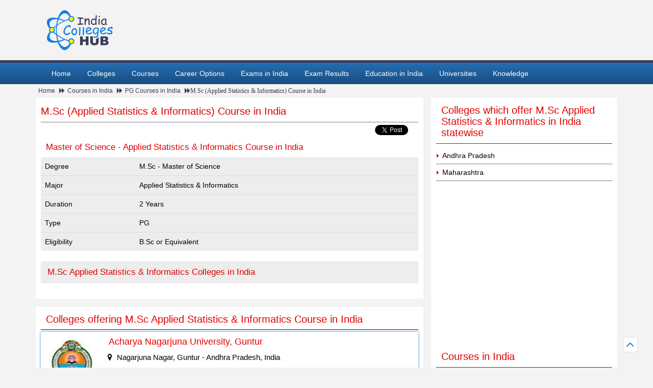

--- FILE ---
content_type: text/html; charset=utf-8
request_url: https://www.indiacollegeshub.com/courses/msc-applied-statistics-informatics-course.aspx
body_size: 14298
content:

<!DOCTYPE html PUBLIC "-//W3C//DTD XHTML 1.0 Transitional//EN" "http://www.w3.org/TR/xhtml1/DTD/xhtml1-transitional.dtd">
<html xmlns="http://www.w3.org/1999/xhtml"  xmlns:og="http://opengraphprotocol.org/schema/" xmlns:fb="http://ogp.me/ns/fb#">
<head><link rel="shortcut icon" href="https://www.indiacollegeshub.com/images/favicon.ico" /><meta name="viewport" content="width=device-width, initial-scale=1" /><link href="https://www.indiacollegeshub.com/css/bootstrap-3.1.1.min.css" rel="stylesheet" type="text/css" /><link href="https://www.indiacollegeshub.com/css/jquery.countdown.css" rel="stylesheet" type="text/css" /><link href="https://www.indiacollegeshub.com/css/style.css" rel="stylesheet" type="text/css" /><link href="https://www.indiacollegeshub.com/css/font-awesome.css" rel="stylesheet" /><link href="https://www.indiacollegeshub.com/css/responce.css" rel="stylesheet" type="text/css" />
    <script async type="text/javascript" src="https://www.indiacollegeshub.com/js/jquery.min.js"></script>
    <script async type="text/javascript" src="https://www.indiacollegeshub.com/js/bootstrap.min.js"></script>

    
    <title>
        M.Sc (Applied Statistics & Informatics) Courses, Master of Science in Applied Statistics & Informatics, Eligibility, Syllabus, Duration, Fees.</title>
    <meta name='keywords' content='M.Sc (Applied Statistics & Informatics), Master of Science in Applied Statistics & Informatics, M.Sc (Applied Statistics & Informatics) Syllabus, Eligibility, Duration,M.Sc (Applied Statistics & Informatics) Degree Course.'/><meta name='description' content='Get details of M.Sc (Applied Statistics & Informatics) Courses. Master of Science in Applied Statistics & Informatics Syllabus, eligibility, duration, institutes, colleges offered and contact details'/><meta property='og:title' content='M.Sc (Applied Statistics & Informatics) Courses, Master of Science in Applied Statistics & Informatics, Eligibility, Syllabus, Duration, Fees.'/><meta property='og:description' content='Get details of M.Sc (Applied Statistics & Informatics) Courses. Master of Science in Applied Statistics & Informatics Syllabus, eligibility, duration, institutes, colleges offered and contact details'/>
    

        <!--og Tag Common-->
        <link rel="image_src" href="https://www.indiacollegeshub.com/images/logo.png">
        <link rel="canonical" href="https://www.indiacollegeshub.com/courses/msc-applied-statistics-informatics-course.aspx" />
        <meta property="og:site_name" content="India Colleges Hub" />
        <meta property="og:type" content="website" />
        <meta property="og:url" content="https://www.indiacollegeshub.com/courses/msc-applied-statistics-informatics-course.aspx" />
        <meta property="og:locale" content="en_us" />
        <meta property="og:image" content="https://www.indiacollegeshub.com/images/logo.png" />
        <!--og Tag Common End-->
    
    <!--Mobile Add-->
    
    <!--Mobile Start-->
</head>
<body>
    <form method="post" action="/courses/msc-applied-statistics-informatics-course.aspx" onsubmit="javascript:return WebForm_OnSubmit();" id="form1">
<div class="aspNetHidden">
<input type="hidden" name="__EVENTTARGET" id="__EVENTTARGET" value="" />
<input type="hidden" name="__EVENTARGUMENT" id="__EVENTARGUMENT" value="" />
<input type="hidden" name="__VIEWSTATE" id="__VIEWSTATE" value="/[base64]" />
</div>

<script type="text/javascript">
//<![CDATA[
var theForm = document.forms['form1'];
if (!theForm) {
    theForm = document.form1;
}
function __doPostBack(eventTarget, eventArgument) {
    if (!theForm.onsubmit || (theForm.onsubmit() != false)) {
        theForm.__EVENTTARGET.value = eventTarget;
        theForm.__EVENTARGUMENT.value = eventArgument;
        theForm.submit();
    }
}
//]]>
</script>


<script src="js.axd?path=%2fWebResource.axd%3fd%3dhaaV12LFtoh1CHWAr6XfKheBKAsRmvR2USFEpyTFG8yAxpidEsBakEiduibP1tEIq5u05TPNNWtZeO-0RvatacsmSDZc6yCUK368Hy_yn1c1%26amp%3bt%3d638901289900000000" type="text/javascript"></script>


<script src="/ScriptResource.axd?d=ElHH4HbHETyEd1LAJepSSfd7AKfj4F5WJT25P-sO_RkV0IeYfvbEDVC___ViFLwaJNJlG4cNQmx9cPXymhjCgxnXuqUSfH71CQIo7mNNId_IP9GEQAu6iX7F3dweq3isLzkfViwmIOxI5OWJXRi-qAoQv11g_NUwRsaFyjHKhus1&amp;t=7f7f23e2" type="text/javascript"></script>
<script src="/ScriptResource.axd?d=PmY8nvLdwzQMQP5Xh50pa81Jfit0oKqWOkjEU3f2xzXvkLnH9-2sKXEOYovKNkN5_09gC2N--Lxgt5HDlnuvL-f32bWkDLWvhKX8O_s4kxB5YNAia1q1AURMd-X4enrOyaYCq3s7Yvad5UHFMyr21KXIvIGAIDHUhGDVPEKtIrY1&amp;t=5c0e0825" type="text/javascript"></script>
<script src="/ScriptResource.axd?d=d-8fzziatdbxXqRNWRAjnD2zMfpKeBkjZOdfqMOV6o6ROmtJ31EScslK-5BbxFPISDrSf2fI6xhJyXhcCrRDqXgXAeJ_ZA2wY_OC5j8qYEplCmLh7Oh5YATrFvhs1frov7ud6jrgl2gjQdTcejHLo8--_y9G9ah797YozjL-kD5s2piMcERUGiehO1f6iE020&amp;t=5c0e0825" type="text/javascript"></script>
<script type="text/javascript">
//<![CDATA[
function WebForm_OnSubmit() {
if (typeof(ValidatorOnSubmit) == "function" && ValidatorOnSubmit() == false) return false;
return true;
}
//]]>
</script>

<div class="aspNetHidden">

	<input type="hidden" name="__VIEWSTATEGENERATOR" id="__VIEWSTATEGENERATOR" value="D1D0C31A" />
	<input type="hidden" name="__EVENTVALIDATION" id="__EVENTVALIDATION" value="/wEdAAOypUiCRl9ALv/o3L3r5y/G0Le8Pk8Lsqgkwtlk01Eczhu5APXgrc5ySOAUmhT8oUotVb8rf9uRhruhTwZtaSxxOICIHRc+LD6fMA9GYgvAUA==" />
</div>
        <script type="text/javascript">
//<![CDATA[
Sys.WebForms.PageRequestManager._initialize('ctl00$sm', 'form1', [], [], [], 90, 'ctl00');
//]]>
</script>

        <div id="header">
            <div class="container">
                <div class="row">
                    <div class="col-xs-12 col-sm-2 col-md-2 col-lg-4">
                        <div class="log">
                            <a href='https://www.indiacollegeshub.com'>
                                <img src="https://www.indiacollegeshub.com/images/logo.png" alt="www.indiacollegeshub.com" />
                            </a>
                        </div>
                    </div>
                </div>
            </div>
        </div>
        <div id="header-bottem">
            <nav class="navbar nav_bottom" role="navigation">
                <div class="container">
                    <!-- Brand and toggle get grouped for better mobile display -->
                    <div class="navbar-header nav_2">
                        <button type="button" class="navbar-toggle collapsed navbar-toggle" data-toggle="collapse" data-target="#bs-megadropdown-tabs"><span class="sr-only">Toggle navigation</span> <span class="icon-bar"></span><span class="icon-bar"></span><span class="icon-bar"></span></button>
                        <a class="navbar-brand" href="#"></a>
                    </div>
                    <!-- Collect the nav links, forms, and other content for toggling -->
                    <div class="collapse navbar-collapse" id="bs-megadropdown-tabs">
                        <ul class="nav navbar-nav nav_1">
                            <li><a href="https://www.indiacollegeshub.com/" title="Home">Home</a></li>
                            <li><a href="https://www.indiacollegeshub.com/colleges/" title="Colleges in India">Colleges</a></li>
                            <li><a href="https://www.indiacollegeshub.com/courses/" title="Courses in India">Courses</a></li>
                            <li><a href="https://www.indiacollegeshub.com/career-options/" title="Career Options in India">Career Options</a></li>
                            <li><a href="https://www.indiacollegeshub.com/exams-india/" title="Exams in India">Exams in India</a></li>
                            <li><a href="https://www.indiacollegeshub.com/exam-results/" title="Exam Results">Exam Results</a></li>
                            <li><a href="https://www.indiacollegeshub.com/education-india/" title="Education in India">Education in India</a></li>
                            <li><a href="https://www.indiacollegeshub.com/universities/" title="Universities in India">Universities</a></li>
                            <li><a href="https://www.indiacollegeshub.com/knowledge/religious-festivals.aspx" title="Knowledge">Knowledge</a></li>
                        </ul>
                    </div>
                    <!-- /.navbar-collapse -->
                </div>
            </nav>
        </div>
        <div id="main">
            <div class="container ">
                
    <div class="col-xs-12 col-sm-12 col-md-12 col-lg-12 mpsize">
        <div class="top-link">
            <ul>
                <li><a href='https://www.indiacollegeshub.com' title='Home'>Home</a></li>
                <li class="fa fa-forward"><a href='https://www.indiacollegeshub.com/courses/' title='Courses in India'>Courses in India</a></li>
                <li class="fa fa-forward"><a href='https://www.indiacollegeshub.com/courses/pg-courses-india.aspx' title='PG Courses in India'>PG Courses in India</a></li>
                <li class="fa fa-forward">M.Sc (Applied Statistics & Informatics) Course in India</li>
            </ul>
        </div>
    </div>

    <div class="col-xs-12 col-sm-6 col-md-8 col-lg-8 mpsize">
        <div class="cnt-area">
            <h1>M.Sc (Applied Statistics & Informatics) Course in India</h1>
            <div class="uvrcty-sct1">
                
<div class="fr mar5">

    <!--twitter Like Button-->
    <style>
        .twitter-share-button {
            width: 80px !important;
        }

        #___plusone_0 {
            width: 60px !important;
        }
    </style>
    <a href="https://twitter.com/share" class="twitter-share-button">Tweet</a>
    <script>!function (d, s, id) { var js, fjs = d.getElementsByTagName(s)[0], p = /^http:/.test(d.location) ? 'http' : 'https'; if (!d.getElementById(id)) { js = d.createElement(s); js.id = id; js.src = p + '://platform.twitter.com/widgets.js'; fjs.parentNode.insertBefore(js, fjs); } }(document, 'script', 'twitter-wjs');</script>
    <!--twitter Like Button-->
</div>
<!--Facebook Like Button-->
<div class="fr mar5">
    <div id="fb-root"></div>
    <script>(function (d, s, id) {
            var js, fjs = d.getElementsByTagName(s)[0];
            if (d.getElementById(id)) return;
            js = d.createElement(s); js.id = id;
            js.src = "//connect.facebook.net/en_US/sdk.js#xfbml=1&version=v2.5";
            fjs.parentNode.insertBefore(js, fjs);
        }(document, 'script', 'facebook-jssdk'));</script>
    <div class="fb-like" data-href="https://www.facebook.com/Indiacollegeshub?_rdr=p" data-layout="button_count" data-action="like" data-show-faces="true" data-share="false"></div>

    <!--Facebook Like Button-->
</div>

<br clear="all" />

                <h2 class="mar5">Master of Science - Applied Statistics & Informatics Course in India</h2>
                
                <div id="ContentPlaceHolder1_pnlDegreeDtl" class="col-xs-12 col-sm-12 col-md-12 col-lg-12 mpsize">
	
                    <table class="table table-deg-dtl">
                        <thead>
                        <tr>
                            <td>Degree</td>
                            <td>M.Sc - Master of Science</td>
                        </tr>
                        <tr>
                            <td>Major</td>
                            <td>Applied Statistics & Informatics</td>
                        </tr>
                        <tr>
                            <td>Duration</td>
                            <td>2 Years</td>
                        </tr>
                        <tr>
                            <td>Type</td>
                            <td>PG</td>
                        </tr>
                        <tr>
                            <td>Eligibility</td>
                            <td>B.Sc or Equivalent  </td>
                        </tr>
                            </thead>
                    </table>
                    <table class="table table-deg-dtl">
                        <thead>
                            <tr>
                                <td><h2><a href='https://www.indiacollegeshub.com/colleges/msc-applied-statistics-informatics-colleges-in-india.aspx' title='M.Sc Applied Statistics & Informatics Colleges in India'>M.Sc Applied Statistics & Informatics Colleges in India</a></h2></td>
                            </tr>
                        </thead>
                    </table>
                
</div>
                
            </div>
        </div>
        <div class="line"></div>
        <div id="ContentPlaceHolder1_pnl_collegelist" class="clg-lists">
	
            <!--Listing Start-->
            
                    <h2 id="colleges-list">Colleges offering M.Sc Applied Statistics & Informatics Course in India</h2>
                    <ul>
                
                    <li>
                        <a href='https://www.indiacollegeshub.com/universities/acharya-nagarjuna-university-guntur.aspx' title="Acharya Nagarjuna University, Guntur">
                            <div class="clg-details">
                                <div class="col-xs-12 col-sm-12 col-md-2 col-lg-2 mpsize">
                                    <img border="0" class="college_logo" alt="Acharya Nagarjuna University" src="https://www.indiacollegeshub.com/upload/college-logo/acharya-nagarjuna-university-guntur.jpg?h=100&w=100&scale=both&quality=75" />
                                </div>
                                <div class="col-xs-12 col-sm-12 col-md-10 col-lg-10 mpsize">
                                    <div class="clg-cntent">
                                        <h3>Acharya Nagarjuna University, Guntur</h3>
                                        <p><span class="fa fa-map-marker"></span>Nagarjuna Nagar, Guntur - Andhra Pradesh, India</p>
                                        <p><span class="fa fa-phone"></span>Phone : 9848285518, 9490820974, 9490820973, 0863-22346114</p>
                                    </div>
                                </div>
                            </div>
                        </a>
                    </li>
                
                    <li>
                        <a href='https://www.indiacollegeshub.com/colleges/indian-institute-of-technology-mumbai.aspx' title="Indian Institute Of Technology, Mumbai">
                            <div class="clg-details">
                                <div class="col-xs-12 col-sm-12 col-md-2 col-lg-2 mpsize">
                                    <img border="0" class="college_logo" alt="Indian Institute Of Technology" src="https://www.indiacollegeshub.com/upload/college-logo/indian-institute-of-technology-mumbai.jpg?h=100&w=100&scale=both&quality=75" />
                                </div>
                                <div class="col-xs-12 col-sm-12 col-md-10 col-lg-10 mpsize">
                                    <div class="clg-cntent">
                                        <h3>Indian Institute Of Technology, Mumbai</h3>
                                        <p><span class="fa fa-map-marker"></span>Powai, Mumbai - Maharashtra, India</p>
                                        <p><span class="fa fa-phone"></span>Phone : +91 (22) 2572 2545 </p>
                                    </div>
                                </div>
                            </div>
                        </a>
                    </li>
                
            <!--Listing Eend-->

            <!--Paging Start OnItemCommand="dlPager_ItemCommand"-->
            
            <!--Paging End-->
        
</div>
        









































<div id="ContentPlaceHolder1_google728x901_pnl_courses" class="img-100per">
	
    <script async src="//pagead2.googlesyndication.com/pagead/js/adsbygoogle.js"></script>
<!-- Courses- 728 -->
<ins class="adsbygoogle "
     style="display:block"
     data-ad-client="ca-pub-9417052471938959"
     data-ad-slot="4398682823" data-ad-format="auto"></ins>
<script>
    (adsbygoogle = window.adsbygoogle || []).push({});
</script>

</div>






        <div id="ContentPlaceHolder1_degreecourse1_pnl_degree">
	
    
            <div class="univerciti-states">
            <h2>Undergraduate (UG) Engineering Courses in India</h2>
            
                    <ul class="colge-names mpsize">
                
                    <li class="col-xs-12 col-sm-12 col-md-6 col-lg-6"><a href="https://www.indiacollegeshub.com/courses/ba-acharya-course.aspx" title="B.A - Acharya">B.A - Acharya</a></li>
                
                    <li class="col-xs-12 col-sm-12 col-md-6 col-lg-6"><a href="https://www.indiacollegeshub.com/courses/ba-applied-economics-course.aspx" title="B.A - Applied Economics">B.A - Applied Economics</a></li>
                
                    <li class="col-xs-12 col-sm-12 col-md-6 col-lg-6"><a href="https://www.indiacollegeshub.com/courses/ba-arts-humanities-course.aspx" title="B.A - Arts & Humanities">B.A - Arts & Humanities</a></li>
                
                    <li class="col-xs-12 col-sm-12 col-md-6 col-lg-6"><a href="https://www.indiacollegeshub.com/courses/ba-communication-course.aspx" title="B.A - Communication">B.A - Communication</a></li>
                
                    <li class="col-xs-12 col-sm-12 col-md-6 col-lg-6"><a href="https://www.indiacollegeshub.com/courses/ba-culinary-arts-course.aspx" title="B.A - Culinary Arts">B.A - Culinary Arts</a></li>
                
                    <li class="col-xs-12 col-sm-12 col-md-6 col-lg-6"><a href="https://www.indiacollegeshub.com/courses/ba-general-course.aspx" title="B.A - General">B.A - General</a></li>
                
                    <li class="col-xs-12 col-sm-12 col-md-6 col-lg-6"><a href="https://www.indiacollegeshub.com/courses/ba-performing-arts-course.aspx" title="B.A - Performing Arts">B.A - Performing Arts</a></li>
                
                    <li class="col-xs-12 col-sm-12 col-md-6 col-lg-6"><a href="https://www.indiacollegeshub.com/courses/babed-b-a-b-ed-course.aspx" title="B.A. B.Ed - B.A. B.Ed">B.A. B.Ed - B.A. B.Ed</a></li>
                
                    <li class="col-xs-12 col-sm-12 col-md-6 col-lg-6"><a href="https://www.indiacollegeshub.com/courses/be-applied-arts-course.aspx" title="B.E - Applied Arts">B.E - Applied Arts</a></li>
                
                    <li class="col-xs-12 col-sm-12 col-md-6 col-lg-6"><a href="https://www.indiacollegeshub.com/courses/bed-hearing-impaired-education-course.aspx" title="B.Ed - Hearing Impaired Education">B.Ed - Hearing Impaired Education</a></li>
                
                    <li class="col-xs-12 col-sm-12 col-md-6 col-lg-6"><a href="https://www.indiacollegeshub.com/courses/bed-men-studies-course.aspx" title="B.Ed - Men Studies">B.Ed - Men Studies</a></li>
                
                    <li class="col-xs-12 col-sm-12 col-md-6 col-lg-6"><a href="https://www.indiacollegeshub.com/courses/bfa-applied-arts-course.aspx" title="B.F.A - Applied Arts">B.F.A - Applied Arts</a></li>
                
                    <li class="col-xs-12 col-sm-12 col-md-6 col-lg-6"><a href="https://www.indiacollegeshub.com/courses/bpp-preparatory-programme-course.aspx" title="B.P.P - Preparatory Programme">B.P.P - Preparatory Programme</a></li>
                
                    </ul>
                
                </div>
        
            <div class="univerciti-states">
            <h2>Postgraduate (PG) Engineering Courses in India</h2>
            
                    <ul class="colge-names mpsize">
                
                    <li class="col-xs-12 col-sm-12 col-md-6 col-lg-6"><a href="https://www.indiacollegeshub.com/courses/ma-arts-aesthetics-course.aspx" title="M.A - Arts & Aesthetics">M.A - Arts & Aesthetics</a></li>
                
                    <li class="col-xs-12 col-sm-12 col-md-6 col-lg-6"><a href="https://www.indiacollegeshub.com/courses/ma-arts-humanities-course.aspx" title="M.A - Arts & Humanities">M.A - Arts & Humanities</a></li>
                
                    <li class="col-xs-12 col-sm-12 col-md-6 col-lg-6"><a href="https://www.indiacollegeshub.com/courses/ma-communication-course.aspx" title="M.A - Communication">M.A - Communication</a></li>
                
                    <li class="col-xs-12 col-sm-12 col-md-6 col-lg-6"><a href="https://www.indiacollegeshub.com/courses/ma-folk-arts-course.aspx" title="M.A - Folk Arts">M.A - Folk Arts</a></li>
                
                    <li class="col-xs-12 col-sm-12 col-md-6 col-lg-6"><a href="https://www.indiacollegeshub.com/courses/ma-national-security-studies-course.aspx" title="M.A - National Security Studies">M.A - National Security Studies</a></li>
                
                    <li class="col-xs-12 col-sm-12 col-md-6 col-lg-6"><a href="https://www.indiacollegeshub.com/courses/ma-performing-arts-course.aspx" title="M.A - Performing Arts">M.A - Performing Arts</a></li>
                
                    <li class="col-xs-12 col-sm-12 col-md-6 col-lg-6"><a href="https://www.indiacollegeshub.com/courses/ma-theatre-arts-course.aspx" title="M.A - Theatre Arts">M.A - Theatre Arts</a></li>
                
                    <li class="col-xs-12 col-sm-12 col-md-6 col-lg-6"><a href="https://www.indiacollegeshub.com/courses/ma-visual-arts-course.aspx" title="M.A - Visual Arts">M.A - Visual Arts</a></li>
                
                    <li class="col-xs-12 col-sm-12 col-md-6 col-lg-6"><a href="https://www.indiacollegeshub.com/courses/mfa-applied-arts-course.aspx" title="M.F.A - Applied Arts">M.F.A - Applied Arts</a></li>
                
                    <li class="col-xs-12 col-sm-12 col-md-6 col-lg-6"><a href="https://www.indiacollegeshub.com/courses/mfa-theater-arts-course.aspx" title="M.F.A - Theater Arts">M.F.A - Theater Arts</a></li>
                
                    <li class="col-xs-12 col-sm-12 col-md-6 col-lg-6"><a href="https://www.indiacollegeshub.com/courses/mpa-theatre-arts-course.aspx" title="M.P.A - Theatre Arts">M.P.A - Theatre Arts</a></li>
                
                    <li class="col-xs-12 col-sm-12 col-md-6 col-lg-6"><a href="https://www.indiacollegeshub.com/courses/mphil-folk-arts-course.aspx" title="M.Phil - Folk Arts">M.Phil - Folk Arts</a></li>
                
                    <li class="col-xs-12 col-sm-12 col-md-6 col-lg-6"><a href="https://www.indiacollegeshub.com/courses/mphil-theater-arts-course.aspx" title="M.Phil - Theater Arts">M.Phil - Theater Arts</a></li>
                
                    </ul>
                
                </div>
        
            <div class="univerciti-states">
            <h2>Certification Engineering Courses in India</h2>
            
                    <ul class="colge-names mpsize">
                
                    <li class="col-xs-12 col-sm-12 col-md-6 col-lg-6"><a href="https://www.indiacollegeshub.com/courses/advanceddiploma-culinary-arts-course.aspx" title="Advanced Diploma - Culinary Arts">Advanced Diploma - Culinary Arts</a></li>
                
                    <li class="col-xs-12 col-sm-12 col-md-6 col-lg-6"><a href="https://www.indiacollegeshub.com/courses/certification-indian-culture-and-arts-course.aspx" title="Certification - Indian Culture And Arts">Certification - Indian Culture And Arts</a></li>
                
                    </ul>
                
                </div>
        
            <div class="univerciti-states">
            <h2>Postgraduate (PG) Diploma Engineering Courses in India</h2>
            
                    <ul class="colge-names mpsize">
                
                    <li class="col-xs-12 col-sm-12 col-md-6 col-lg-6"><a href="https://www.indiacollegeshub.com/courses/pgdiploma-theater-arts-course.aspx" title="PG Diploma - Theater Arts">PG Diploma - Theater Arts</a></li>
                
                    </ul>
                
                </div>
        
            <div class="univerciti-states">
            <h2>Diploma Engineering Courses in India</h2>
            
                    <ul class="colge-names mpsize">
                
                    <li class="col-xs-12 col-sm-12 col-md-6 col-lg-6"><a href="https://www.indiacollegeshub.com/courses/diploma-applied-arts-course.aspx" title="Diploma - Applied Arts">Diploma - Applied Arts</a></li>
                
                    <li class="col-xs-12 col-sm-12 col-md-6 col-lg-6"><a href="https://www.indiacollegeshub.com/courses/diploma-dramatic-arts-course.aspx" title="Diploma - Dramatic Arts">Diploma - Dramatic Arts</a></li>
                
                    <li class="col-xs-12 col-sm-12 col-md-6 col-lg-6"><a href="https://www.indiacollegeshub.com/courses/diploma-media-art-d-m-art--course.aspx" title="Diploma - Media Art (D.M.Art.)">Diploma - Media Art (D.M.Art.)</a></li>
                
                    </ul>
                
                </div>
        
            <div class="univerciti-states">
            <h2>Doctorate Engineering Courses in India</h2>
            
                    <ul class="colge-names mpsize">
                
                    <li class="col-xs-12 col-sm-12 col-md-6 col-lg-6"><a href="https://www.indiacollegeshub.com/courses/phd-applied-arts-course.aspx" title="Ph.D - Applied Arts">Ph.D - Applied Arts</a></li>
                
                    <li class="col-xs-12 col-sm-12 col-md-6 col-lg-6"><a href="https://www.indiacollegeshub.com/courses/phd-arts-humanities-course.aspx" title="Ph.D - Arts & Humanities">Ph.D - Arts & Humanities</a></li>
                
                    <li class="col-xs-12 col-sm-12 col-md-6 col-lg-6"><a href="https://www.indiacollegeshub.com/courses/phd-mathematics-and-humanities-social-sciences-course.aspx" title="Ph.D - Mathematics and Humanities & Social Sciences">Ph.D - Mathematics and Humanities & Social Sciences</a></li>
                
                    <li class="col-xs-12 col-sm-12 col-md-6 col-lg-6"><a href="https://www.indiacollegeshub.com/courses/phd-performing-arts-course.aspx" title="Ph.D - Performing Arts">Ph.D - Performing Arts</a></li>
                
                    </ul>
                
                </div>
        

</div>



        
        <div class="univerciti-states">
            <h2 id="a_careeroption">Carrer Options in M.Sc Applied Statistics & Informatics</h2>
            <ul class="colge-names mpsize">
    
        <li class="col-xs-12 col-sm-12 col-md-6 col-lg-6"><a href='https://www.indiacollegeshub.com/career-options/banking-auditing.aspx' title='Career Option in Banking'>Career Option in Banking</a></li>
    
        <li class="col-xs-12 col-sm-12 col-md-6 col-lg-6"><a href='https://www.indiacollegeshub.com/career-options/chartered-accountancy.aspx' title='Career Option in Chartered Accountancy'>Career Option in Chartered Accountancy</a></li>
    
        <li class="col-xs-12 col-sm-12 col-md-6 col-lg-6"><a href='https://www.indiacollegeshub.com/career-options/institute-of-cost-works-accountants-of-india.aspx' title='Career Option in Institute of Cost works Accountants of India'>Career Option in Institute of Cost works Accountants of India</a></li>
    
        <li class="col-xs-12 col-sm-12 col-md-6 col-lg-6"><a href='https://www.indiacollegeshub.com/career-options/actuarial-science.aspx' title='Career Option in Actuarial Science'>Career Option in Actuarial Science</a></li>
    
        <li class="col-xs-12 col-sm-12 col-md-6 col-lg-6"><a href='https://www.indiacollegeshub.com/career-options/company-secretary.aspx' title='Career Option in Company Secretary'>Career Option in Company Secretary</a></li>
    
        <li class="col-xs-12 col-sm-12 col-md-6 col-lg-6"><a href='https://www.indiacollegeshub.com/career-options/securities-analysis.aspx' title='Career Option in Securities Analysis'>Career Option in Securities Analysis</a></li>
    
        <li class="col-xs-12 col-sm-12 col-md-6 col-lg-6"><a href='https://www.indiacollegeshub.com/career-options/statistician.aspx' title='Career Option in Statistician'>Career Option in Statistician</a></li>
    
        <li class="col-xs-12 col-sm-12 col-md-6 col-lg-6"><a href='https://www.indiacollegeshub.com/career-options/tax.aspx' title='Career Option in Tax'>Career Option in Tax</a></li>
    
        </ul>
        </div>
    


    


    </div>
    

    <!--Right Nav St-->
    <div class="col-xs-12 col-sm-6 col-md-4 col-lg-4 sm-mp rt-mp">
        <div id="ContentPlaceHolder1_pnl_bystate" class="rside_sectiion3">
	
            <h2><a href='https://www.indiacollegeshub.com/colleges/msc-applied-statistics-informatics-colleges-in-india.aspx' title='Colleges which offer M.Sc Applied Statistics & Informatics in India statewise'>Colleges which offer M.Sc Applied Statistics & Informatics in India statewise</a></h2>
            
                    <ul>
                
                    <li><a href="https://www.indiacollegeshub.com/colleges/msc-applied-statistics-informatics-colleges-in-andhra-pradesh.aspx" title="M.Sc Applied Statistics & Informatics Colleges in Andhra Pradesh">Andhra Pradesh</a></li>
                
                    <li><a href="https://www.indiacollegeshub.com/colleges/msc-applied-statistics-informatics-colleges-in-maharashtra.aspx" title="M.Sc Applied Statistics & Informatics Colleges in Maharashtra">Maharashtra</a></li>
                </ul>
        
</div>
        









































<div id="ContentPlaceHolder1_google300x250_pnl_courses" class="img-100per">
	
    <script async src="//pagead2.googlesyndication.com/pagead/js/adsbygoogle.js"></script>
    <!-- Courses - 300 -->
    <ins class="adsbygoogle adslot_3"
        style="display:block;"
        data-ad-client="ca-pub-9417052471938959"
        data-ad-slot="7352149226" data-ad-format="auto"></ins>
    <script>
        (adsbygoogle = window.adsbygoogle || []).push({});
    </script>

</div>


        
<div class="rside_sectiion3">
    <h2>Courses in India</h2>
    <ul>
        <li><a href="https://www.indiacollegeshub.com/courses/certification-courses-india.aspx" title="Certification Courses in India">Certification Courses in India</a></li>
        <li><a href="https://www.indiacollegeshub.com/courses/pg-diploma-courses-india.aspx" title="PG Diploma Courses in India">PG Diploma Courses in India</a></li>
        <li><a href="https://www.indiacollegeshub.com/courses/diploma-courses-india.aspx" title="Diploma Courses in India">Diploma Courses in India</a></li>
        <li><a href="https://www.indiacollegeshub.com/courses/doctorate-courses-india.aspx" title="Doctorate Courses in India">Doctorate Courses in India</a></li>
        <li><a href="https://www.indiacollegeshub.com/courses/pg-courses-india.aspx" title="PG Courses in India">PG Courses in India</a></li>
        <li><a href="https://www.indiacollegeshub.com/courses/ug-courses-india.aspx" title="UG Courses in India">UG Courses in India</a></li>
        <li><a href="https://www.indiacollegeshub.com/courses/arts-courses.aspx" title="Arts Courses">Arts
            Courses</a></li>
        <li><a href="https://www.indiacollegeshub.com/courses/aviation-courses.aspx" title="Aviation Courses">Aviation
            Courses</a></li>
        <li><a href="https://www.indiacollegeshub.com/courses/commerce-courses.aspx" title="Commerce Courses">Commerce
            Courses</a></li>
        <li><a href="https://www.indiacollegeshub.com/courses/computer-courses.aspx" title="Computer Courses">Computer
            Courses</a></li>
        <li><a href="https://www.indiacollegeshub.com/courses/clinical-research-courses.aspx" title="Clinical Research Courses">Clinical Research Courses</a></li>
        <li><a href="https://www.indiacollegeshub.com/courses/engineering-courses.aspx" title="Engineering Courses">Engineering
            Courses</a></li>
        <li><a href="https://www.indiacollegeshub.com/courses/fashion-design-courses.aspx" title="Fashion Design Courses">Fashion Design Courses</a></li>
        <li><a href="https://www.indiacollegeshub.com/courses/information-technology-courses.aspx" title="Information Technology Courses">Information Technology Courses</a></li>
        <li><a href="https://www.indiacollegeshub.com/courses/law-courses.aspx" title="Law Courses">Law Courses</a></li>
        <li><a href="https://www.indiacollegeshub.com/courses/management-courses.aspx" title="Management Course">Management
            Course</a></li>
        <li><a href="https://www.indiacollegeshub.com/courses/mass-communications-courses.aspx" title="Mass Communications Courses">Mass Communications Courses</a></li>
        <li><a href="https://www.indiacollegeshub.com/courses/medical-courses.aspx" title="Medical Courses">Medical Courses</a></li>
        <li><a href="https://www.indiacollegeshub.com/courses/radio-tv-film-production-courses.aspx" title="Radio, TV and Film Production Courses">Radio, TV and Film Production Courses</a></li>
        <li><a href="https://www.indiacollegeshub.com/courses/science-courses.aspx" title="Science Courses">Science Courses</a></li>
        <li><a href="https://www.indiacollegeshub.com/courses/professional-courses.aspx" title="Professional Courses">Professional
            Courses</a></li>
        <li><a href="https://www.indiacollegeshub.com/courses/yoga-naturopathy-courses.aspx" title="Yoga and Naturopathy Courses">Yoga and Naturopathy Courses</a></li>
    </ul>
</div>

        
<div class="rside_sectiion">
    <h2>Follow us on</h2>
    <div class="fb-icon ">
        <ul>
            <li><a href="http://facebook.com/Indiacollegeshub" title="Facebook follow Us" target="_blank" rel="nofollow">
                <img src="https://www.indiacollegeshub.com/images/fb.jpg" alt="Facebook follow Us" /></a></li>
            <li><a href="https://twitter.com/Indiacolleges14" title="Twitter follow Us" target="_blank" rel="nofollow">
                <img src="https://www.indiacollegeshub.com/images/tw.jpg" alt="Twitter follow Us" /></a></li>
            <li><a href="https://in.pinterest.com/Indiacolleges/" title="Pinterest follow Us" target="_blank" rel="nofollow">
                <img src="https://www.indiacollegeshub.com/images/pi.jpg" alt="Pinterest follow Us" /></a></li>
        </ul>
    </div>
</div>

<div class="rside_sectiion">
    <h2>Newsletter Subscription</h2>
    <div>
        <span id="ContentPlaceHolder1_follow1_lbl_msg" style="color:Green;"></span>
        <input name="ctl00$ContentPlaceHolder1$follow1$txt_newsletter" type="text" id="ContentPlaceHolder1_follow1_txt_newsletter" class="mail" placeholder="Enter Your Email" />
        <input type="submit" name="ctl00$ContentPlaceHolder1$follow1$btn_subscribe" value="Subscribe" onclick="javascript:WebForm_DoPostBackWithOptions(new WebForm_PostBackOptions(&quot;ctl00$ContentPlaceHolder1$follow1$btn_subscribe&quot;, &quot;&quot;, true, &quot;subscribe&quot;, &quot;&quot;, false, false))" id="ContentPlaceHolder1_follow1_btn_subscribe" class="sbmt" />
        <span id="ContentPlaceHolder1_follow1_rf_newsletter" style="color:Red;visibility:hidden;">Enter your e-mail ID</span>
        <span id="ContentPlaceHolder1_follow1_re_email" style="color:Red;visibility:hidden;">Enter valid Email</span><br />
    </div>
</div>
<div class="banner-rgt">
    <h2>Categories</h2>
    <p><a href="https://www.indiacollegeshub.com/colleges/" title="Colleges in India">Colleges in India</a></p>
    <p><a href="https://www.indiacollegeshub.com/universities/" title="Universities in India">Universities in India</a></p>
    <p><a href="https://www.indiacollegeshub.com/career-options/" title="Career Options">Career Options</a></p>
    <p><a href="https://www.indiacollegeshub.com/education-india/" title="Education in India">Education in India</a></p>
    <p><a href="https://www.indiacollegeshub.com/exams-india/" title="Exams in India">Exams in India</a></p>
    <p><a href="https://www.indiacollegeshub.com/knowledge/religious-festivals.aspx" title="Knowledge">Knowledge</a></p>
</div>
    </div>
    <!--Right Nav End-->

            </div>
        </div>
        <!-- fooder -->
        <div id="fooder">
            <div class="fdr-tal">
                <div class="container">
                    <div class="col-xs-12 col-sm-4 col-md-4 col-lg-4">
                        <div class="ftr1">
                            <h2>Quick link</h2>
                            <ul>
                                <li><a href="https://www.indiacollegeshub.com/colleges/" title="Colleges in India">Colleges in India</a></li>
                                <li><a href="https://www.indiacollegeshub.com/universities/" title="Universities in India">Universities in India</a></li>
                                <li><a href="https://www.indiacollegeshub.com/career-options/" title="Career Options">Career Options</a></li>
                                <li><a href="https://www.indiacollegeshub.com/courses/" title="Courses in India">Courses in India</a></li>
                                <li><a href="https://www.indiacollegeshub.com/education-india/" title="Education in India">Education in India</a></li>
                                <li><a href="https://www.indiacollegeshub.com/exams-india/" title="Exams in India">Exams in India</a></li>
                                <li><a href="https://www.indiacollegeshub.com/knowledge/religious-festivals.aspx" title="Knowledge">Knowledge</a></li>
                            </ul>
                        </div>
                    </div>
                    <div class="col-xs-12 col-sm-4 col-md-4 col-lg-4">
                        <div class="ftr1">
                            <h2>List of Colleges in India</h2>
                            <ul>
                                <li><a href="https://www.indiacollegeshub.com/nit/colleges-india.aspx" title="NIT Colleges in India">NIT Colleges in India</a></li>
                                <li><a href="https://www.indiacollegeshub.com/iit/colleges-india.aspx" title="IIT Colleges in India">IIT Colleges in India</a></li>
                                <li><a href="https://www.indiacollegeshub.com/hotel-management/colleges-india.aspx" title="Hotel Management Colleges in India">Hotel Management Colleges in India</a></li>
                                <li><a href="https://www.indiacollegeshub.com/iiit/colleges-india.aspx" title="IIIT Colleges in India">IIIT Colleges in India</a></li>
                                <li><a href="https://www.indiacollegeshub.com/iim/colleges-india.aspx" title="IIM Colleges in India">IIM Colleges in India</a></li>
                                <li><a href="https://www.indiacollegeshub.com/top-colleges-india.aspx" title="Top Colleges in India">Top Colleges in India</a></li>
                                <li><a href="https://www.indiacollegeshub.com/top-universities-india.aspx" title="Top Universities in India">Top Universities in India</a></li>
                            </ul>
                        </div>
                    </div>
                    <div class="col-xs-12 col-sm-4 col-md-4 col-lg-4">
                        <div class="ftr1">
                            <h2>e-Mail to us</h2>
                            <ul>
                                <li><a href="mailto:info@indiacollegeshub.com" target="_top">info@indiacollegeshub.com</a></li>
                                <li><a href="mailto:indiacollegeshub@gmail.com" target="_top">indiacollegeshub@gmail.com</a></li>
                            </ul>
                        </div>
                        <div class="fb-icon mpsize">
                            <h2>Follow us on</h2>
                            <ul>
                                <li><a href="http://facebook.com/Indiacollegeshub" title="Facebook follow Us" target="_blank" rel="nofollow">
                                    <img src="https://www.indiacollegeshub.com/images/fb.jpg" alt="Facebook follow Us" /></a></li>
                                <li><a href="https://twitter.com/Indiacolleges14" title="Twitter follow Us" target="_blank" rel="nofollow">
                                    <img src="https://www.indiacollegeshub.com/images/tw.jpg" alt="Twitter follow Us" /></a></li>
                                <li><a href="https://in.pinterest.com/Indiacolleges/" title="Pinterest follow Us" target="_blank" rel="nofollow">
                                    <img src="https://www.indiacollegeshub.com/images/pi.jpg" alt="Pinterest follow Us" /></a></li>
                            </ul>
                        </div>
                        <div class="ftr1">
                            <a href="https://www.indiacollegeshub.com/advertise-with-us.aspx" title="Advertise With Us" class="btn btn-warning">Advertise With Us</a>
                        </div>

                    </div>
                </div>
            </div>
            <div class="frd2">
                <div class="container">
                    <div class="col-xs-12 col-sm-12 col-md-8 col-lg-7">
                        <ul class="condtn">
                            <li><a href="https://www.indiacollegeshub.com/" title="Home">Home</a> </li>
                            | 
                            <li><a href="https://www.indiacollegeshub.com/terms-and-conditions.aspx" title="Terms And Conditions">Terms And Conditions</a> </li>
                            | 
                            <li><a href="https://www.indiacollegeshub.com/privacy-policy.aspx" title="Privacy Policy">Privacy Policy</a> </li>
                            | 
                            <li><a href="https://www.indiacollegeshub.com/disclaimer.aspx" title="Disclaimer">Disclaimer</a> </li>
                            | 
                            <li><a href="https://www.indiacollegeshub.com/sitemap.aspx" title="Sitemap">Sitemap</a></li>
                            | 
                            <li><a href="https://www.indiacollegeshub.com/contact-us.aspx" title="Contact Us">Contact Us</a></li>
                        </ul>
                    </div>
                    <div class="col-xs-12 col-sm-12 col-md-4 col-lg-5">
                        <div class="cpy">
                            <p>© Copyright 2021, All Rights Reserved.</p>
                        </div>
                    </div>
                </div>
            </div>
        </div>
        <a id="toTop" href="#" style="bottom: 30px;"><i class="fa fa-angle-up"></i></a>
        <script src="https://www.indiacollegeshub.com/js/jquery.countdown.js" type="text/javascript"></script>
        <script src="https://www.indiacollegeshub.com/js/script.js" type="text/javascript"></script>
        <script type="application/x-javascript"> addEventListener("load", function() { setTimeout(hideURLbar, 0); }, false); function hideURLbar(){ window.scrollTo(0,1); } </script>
        <!--Google Analytical Code Start-->
        <!-- Global site tag (gtag.js) - Google Analytics -->
        <!-- Google tag (gtag.js) -->
        <script async src="https://www.googletagmanager.com/gtag/js?id=G-MJ1NMV59KY"></script>
        <script>
            window.dataLayer = window.dataLayer || [];
            function gtag() { dataLayer.push(arguments); }
            gtag('js', new Date());

            gtag('config', 'G-MJ1NMV59KY');
        </script>

        <!--Google Analytical Code End-->
        <!--PROMO ST-->
        <script type="application/ld+json">
{ "@context" : "http://schema.org",
  "@type" : "Organization",
  "name" : "Indiacollegeshub",
  "url" : "https://www.indiacollegeshub.com/",
  "logo" : "https://www.indiacollegeshub.com/images/logo.png",
   "sameAs" : [ "https://facebook.com/Indiacollegeshub",
    "https://twitter.com/Indiacolleges14"] 
}
        </script>
        <script type="text/javascript">
            //for href name link navigation without append in URL
            document.addEventListener("DOMContentLoaded", function () {
                var links = document.getElementsByTagName("A");
                for (var i = 0; i < links.length; i++) {
                    if (!links[i].hash) continue;
                    if (links[i].origin + links[i].pathname != self.location.href) continue;
                    (function (anchorPoint) {
                        links[i].addEventListener("click", function (e) {
                            anchorPoint.scrollIntoView(true);
                            e.preventDefault();
                        }, false);
                    })(document.getElementById(links[i].hash.replace(/#/, "")));
                }
            }, false);
        </script>
        <!--PROMO END-->
    
<script type="text/javascript">
//<![CDATA[
var Page_Validators =  new Array(document.getElementById("ContentPlaceHolder1_follow1_rf_newsletter"), document.getElementById("ContentPlaceHolder1_follow1_re_email"));
//]]>
</script>

<script type="text/javascript">
//<![CDATA[
var ContentPlaceHolder1_follow1_rf_newsletter = document.all ? document.all["ContentPlaceHolder1_follow1_rf_newsletter"] : document.getElementById("ContentPlaceHolder1_follow1_rf_newsletter");
ContentPlaceHolder1_follow1_rf_newsletter.controltovalidate = "ContentPlaceHolder1_follow1_txt_newsletter";
ContentPlaceHolder1_follow1_rf_newsletter.errormessage = "Enter your e-mail ID";
ContentPlaceHolder1_follow1_rf_newsletter.validationGroup = "subscribe";
ContentPlaceHolder1_follow1_rf_newsletter.evaluationfunction = "RequiredFieldValidatorEvaluateIsValid";
ContentPlaceHolder1_follow1_rf_newsletter.initialvalue = "";
var ContentPlaceHolder1_follow1_re_email = document.all ? document.all["ContentPlaceHolder1_follow1_re_email"] : document.getElementById("ContentPlaceHolder1_follow1_re_email");
ContentPlaceHolder1_follow1_re_email.controltovalidate = "ContentPlaceHolder1_follow1_txt_newsletter";
ContentPlaceHolder1_follow1_re_email.errormessage = "Enter valid Email";
ContentPlaceHolder1_follow1_re_email.validationGroup = "subscribe";
ContentPlaceHolder1_follow1_re_email.evaluationfunction = "RegularExpressionValidatorEvaluateIsValid";
ContentPlaceHolder1_follow1_re_email.validationexpression = "\\w+([-+.\']\\w+)*@\\w+([-.]\\w+)*\\.\\w+([-.]\\w+)*";
//]]>
</script>


<script type="text/javascript">
//<![CDATA[

var Page_ValidationActive = false;
if (typeof(ValidatorOnLoad) == "function") {
    ValidatorOnLoad();
}

function ValidatorOnSubmit() {
    if (Page_ValidationActive) {
        return ValidatorCommonOnSubmit();
    }
    else {
        return true;
    }
}
        
document.getElementById('ContentPlaceHolder1_follow1_rf_newsletter').dispose = function() {
    Array.remove(Page_Validators, document.getElementById('ContentPlaceHolder1_follow1_rf_newsletter'));
}

document.getElementById('ContentPlaceHolder1_follow1_re_email').dispose = function() {
    Array.remove(Page_Validators, document.getElementById('ContentPlaceHolder1_follow1_re_email'));
}
//]]>
</script>
</form>
</body>
</html>


--- FILE ---
content_type: text/html; charset=utf-8
request_url: https://www.google.com/recaptcha/api2/aframe
body_size: 249
content:
<!DOCTYPE HTML><html><head><meta http-equiv="content-type" content="text/html; charset=UTF-8"></head><body><script nonce="jXrNe0cjZycqNEU9S6Ud_g">/** Anti-fraud and anti-abuse applications only. See google.com/recaptcha */ try{var clients={'sodar':'https://pagead2.googlesyndication.com/pagead/sodar?'};window.addEventListener("message",function(a){try{if(a.source===window.parent){var b=JSON.parse(a.data);var c=clients[b['id']];if(c){var d=document.createElement('img');d.src=c+b['params']+'&rc='+(localStorage.getItem("rc::a")?sessionStorage.getItem("rc::b"):"");window.document.body.appendChild(d);sessionStorage.setItem("rc::e",parseInt(sessionStorage.getItem("rc::e")||0)+1);localStorage.setItem("rc::h",'1768455914895');}}}catch(b){}});window.parent.postMessage("_grecaptcha_ready", "*");}catch(b){}</script></body></html>

--- FILE ---
content_type: text/css
request_url: https://www.indiacollegeshub.com/css/style.css
body_size: 6963
content:
@charset "utf-8";*,a,h1,h2,h3,h4,h5,h6,p{margin:0;padding:0}#header,.advancesearch,.fb-icon,.fb-icon ul li,.fb-icon ul li a,.fb-icon ul li a img,.hdr-nav,.log,.log a,.log a img,input.advncesrch{display:inline-block}.callbacks,.nav>li>a,.navbar,.navbar-toggle{position:relative}.callbacks,.callbacks_tabs,.events,.rslides,.rslides_tabs{list-style:none}.advancesearch,.banner-info,.rslides_tabs,.slider-top{text-align:center}.banner-info a,.banner-rgt p a,.callbacks_nav,input.advncesrch{text-decoration:none}*{color:#fff;outline:0}body{background-color:#f3f3f3}#header{width:100%;padding:5px 0}.log{width:100%}.log a img{width:100%}.fb-icon{width:100%;margin:10px 0 0}.fb-icon ul{display:inline-block;width:100%}.fb-icon ul li a img{padding:2px;border-radius:25px;}.advancesearch{width:100%;margin:12px 0 0}input.advncesrch{width:100%;background-color:#127FE4;color:#fff;border-radius:4px;padding:12px;margin:0;border:none}.hdr-nav{width:100%}.nav .open>a,.nav .open>a:focus,.nav .open>a:hover{background-color:#1D5B95;border-color:#428bca}.search form input,ul.search-form{border:1px solid #127FE4;display:inline-block}.search{display:inline-block;width:100%;float:right}.search form{display:inline-block;width:100%;background-color:#127FE4}.search form input{width:90%}ul.search-form{width:100%;margin:14px 0 0}.fa-search:before{content:"\f002";color:#fff}.fa-fax:before{content:"\f1ac"}.navbar-nav>li>.dropdown-menu{margin-top:0;border-top-right-radius:0;border-top-left-radius:0}.search-form .search-submit span{padding:0;margin:0;display:inline-block}.navbar-toggle{float:right;margin-right:15px;padding:9px 10px;margin-top:-100px;margin-bottom:8px;background-color:#127FE4;background-image:none;border:1px solid transparent;border-radius:4px}.navbar-default .navbar-toggle{border-color:#ddd}.navbar-toggle .icon-bar+.icon-bar{margin-top:4px}.navbar-toggle .icon-bar{display:block;width:22px;height:2px;border-radius:1px;color:#fff;border:1px solid #fff}.navbar-default .navbar-toggle .icon-bar{background-color:red}#header-bottem{display:inline-block;width:100%;background:-webkit-linear-gradient(#246eb3,#184d7f);background:-o-linear-gradient(#246eb3,#184d7f);background:-moz-linear-gradient(#246eb3,#184d7f);background:linear-gradient(#246eb3,#184d7f);border-top:5px solid #3B3C56}.navbar{margin-bottom:0;min-height:auto;border:1px solid transparent}.nav>li>a:focus,.nav>li>a:hover{text-decoration:none;background-color:#2196F3;color:#fff}.navbar-nav>li>a{padding-top:10px;padding-bottom:10px;line-height:20px;color:#fff}.navbar-collapse.in{overflow-y:auto}.nav_2{margin:-73px 0 15px}.nav>li>a{display:block;padding:10px 16px}#banner,.banner-info{display:inline-block;width:100%}#banner{border-bottom:13px solid #F3F3F3}.banner-bg{background:url(../images/1.jpg) center top no-repeat}.banner-bg,.banner-img,.banner-img2{background-size:cover;-webkit-background-size:cover;-moz-background-size:cover;-o-background-size:cover}.banner-img{background:url(../images/trades-automotive-slider_0.jpg) center top no-repeat}.banner-img2{background:url(../images/banner-1.jpg) center top no-repeat}.banner-info{padding:54px 0 51px}.banner-info h3{color:#FFF;font-weight:500;margin:0;letter-spacing:3px;padding:17px}.banner-info h3 span{display:block}.banner-info p{color:#FFF;margin:0;font-size:16px;font-weight:400}.banner-info a{color:#FFF;background:#f1b458;padding:10px 20px;border-radius:30px;margin:7px 6px;display:inline-block}.banner-info a:hover i.icon_1{color:#2f374c}.banner-info a:hover{background:#FFF;color:#2f374c;transition:.5s all;-webkit-transition:.5s all;-o-transition:.5s all;-moz-transition:.5s all;-ms-transition:.5s all}.navbar-header.nav_2{display:block}.navbar>.container .navbar-brand,.navbar>.container-fluid .navbar-brand{margin-left:0!important}#slider2,#slider3{box-shadow:none;-moz-box-shadow:none;-webkit-box-shadow:none;margin:0 auto}.rslides_tabs{background:rgba(0,0,0,.25);box-shadow:0 0 1px rgba(255,255,255,.3),inset 0 0 5px rgba(0,0,0,1);-moz-box-shadow:0 0 1px rgba(255,255,255,.3),inset 0 0 5px rgba(0,0,0,1);-webkit-box-shadow:0 0 1px rgba(255,255,255,.3),inset 0 0 5px rgba(0,0,0,1);font-size:18px;margin:0 auto 50px;max-width:540px;padding:10px 0;width:100%}.rslides_tabs li{display:inline;float:none;margin-right:1px}.rslides_tabs a{width:auto;line-height:20px;padding:9px 20px;height:auto;background:0 0;display:inline}.rslides_tabs li:first-child{margin-left:0}.rslides_tabs .rslides_here a{background:rgba(255,255,255,.1);color:#fff;font-weight:700}.callbacks_container{position:relative;width:100%}.callbacks{overflow:hidden;width:100%;padding:0;margin:0}.callbacks li{position:absolute;width:100%;left:0;top:0}.callbacks img{position:relative;z-index:1;height:auto;border:0}.callbacks .caption{display:block;position:absolute;z-index:2;font-size:20px;text-shadow:none;color:#fff;left:0;right:0;padding:10px 20px;margin:0;max-width:none;top:10%;text-align:center}#slider3-pager a,.rslides{padding:0}.callbacks_nav{position:absolute;-webkit-tap-highlight-color:transparent;top:52%;left:4%;opacity:.7;z-index:3;text-indent:-9999px;overflow:hidden;height:41px;width:41px;background:red;margin-top:-65px;display:none}.rslides,.rslides li{position:relative;width:100%}#slider3-pager a,#slider3-pager li,#slider3-pager span{display:inline-block}.callbacks_nav:active{opacity:1}.callbacks_nav.next{left:auto;background-position:right top;right:4%}#slider3-pager span{float:left;width:100px;height:15px;background:#fff;border-radius:30em;opacity:.6}#slider3-pager .rslides_here a{background:#FFF;border-radius:30em;opacity:1}.rslides{overflow:hidden;margin:0}.rslides li{-webkit-backface-visibility:hidden;left:0;top:0;display:block;float:left}.rslides img{height:auto;border:0;width:100%}.callbacks_tabs{position:absolute;top:85%;z-index:111;left:46%;padding:0;margin:0}.slider-top{padding:10em 0}.slider-top h1{font-weight:700;font-size:48px;color:#010101}.slider-top p{font-weight:400;font-size:20px;padding:1em 7em;color:#010101}.slider-top ul.social-slide{display:inline-flex;margin:0;padding:0}ul.social-slide li i{width:70px;height:74px;background:url(../images/img-resources.png) no-repeat;display:inline-block;margin:0 15px}ul.social-slide li i.win{background-position:-6px 0}ul.social-slide li i.android{background-position:-110px 0}ul.social-slide li i.mac{background-position:-215px 0}.callbacks_tabs li{display:inline-block;margin:0}@media screen and (max-width:600px){.callbacks_nav{top:47%}}.callbacks_tabs a{visibility:hidden}.callbacks_tabs a:after{content:"\f111";font-size:0;font-family:FontAwesome;visibility:visible;height:14px;width:14px;display:inline-block;border:2px solid #FFF;background:0 0;border-radius:30px;-webkit-border-radius:30px;-moz-border-radius:30px;-o-border-radius:30px;-ms-border-radius:30px}.callbacks_here a:after{border:2px solid #FFF;background:#2f374c}.details{background:#2f374c;padding:3em 0}.input-group{width:100%}.input-group input[type=text],select{-moz-box-shadow:none;-webkit-box-shadow:none;box-shadow:none;-moz-border-radius:0;-webkit-border-radius:0;border-radius:0;-moz-transition:.3s;-o-transition:.3s;-webkit-transition:.3s;transition:.3s;background-color:#ff;border:none;font-size:14px;min-height:40px;padding:10px 9px 9px;width:100%;color:#555}select#country{color:#555}.submit_button input[type=submit]{color:#fff;text-transform:uppercase;font-size:1.1em;font-weight:500;border:none;width:100%;background:#f1b458;padding:9px 0;outline:0}.submit_button input[type=submit]:hover{background:#000}.rside_sectiion2 ul li,.rside_sectiion3 ul li{background-repeat:no-repeat;background-position:left}.grid_1{padding:5em 0}.grid_1_right h2,.news h1{font-size:2em;margin-bottom:1.5em;position:relative;font-weight:500;color:#000;text-transform:uppercase}.grid_1_right h2:after,.news h1:after{background-color:#c5c5c5;bottom:-15px;content:"";height:2px;left:0;width:30px;position:absolute;z-index:0}#main,.banner-link,.banner-rgt,.banner-rgt h2,.banner-rgt p,.lside-article1,.lside_sectiion{display:inline-block;width:100%}.news article{border-bottom:1px solid rgba(0,0,0,.1);color:#c5c5c5;margin-bottom:15px;padding-bottom:15px}.news article a{color:#777;font-size:.95em;line-height:1.8em}.glyphicon,.read-more:after{position:relative;line-height:1;-webkit-font-smoothing:antialiased;font-weight:400}.news article .date{margin-bottom:10px}.news article i{margin-right:5px}.read-more:after{text-shadow:none;font-family:fontawesome;speak:none;font-variant:normal;text-transform:none;-moz-transition:.4s;-o-transition:.4s;-webkit-transition:.4s;transition:.4s;color:#f1b458;content:"\f18e";display:inline-block;font-size:16px;margin-left:5px;top:2px}a.read-more{color:#000}a.read-more:hover{color:#777}.banner-link{background-color:#fff;padding:0 0 20px}.banner-rgt{background-color:#fff;padding:10px 10px 10px 20px}.banner-rgt h2{color:#e40000;font-size:20px;border-bottom:1px solid rgba(0,0,0,1);padding:5px 5px 10px}.banner-rgt p{color:#000;font-size:17px;padding:5px 0 0}.banner-rgt p a{color:#000}.banner-rgt p a:hover{text-decoration:underline}.banner-rgt p a.butn{background-color:#107fe8;padding:8px 15px;border-radius:30px;font-size:16px;color:#fff;display:inline-block;text-decoration:none;margin:2px}.article1,.article2,.bgwhite,.lside-article1,.lside-article2,.rside_sectiion,.section2{background-color:#fff}.banner-rgt p a span{display:inline-block;padding:0 7px 0 18px}.mpsize{margin:0;padding:0}.lside_sectiion{margin:20px 0 0}.lside-article1{padding:5px 10px}.lside-article1 h2,.lside-article2 h3{color:#000;padding:10px 0;border-bottom:1px solid red;margin:0 0 7px;width:100%;display:inline-block}.lside-article1 h2{font-size:20px}.lside-article2{display:inline-block;width:100%;padding:5px 0 0 25px;border-left:10px solid #F3F3F3}.lside-article1 ul li a span{vertical-align:middle;color:#C50808;width:25px}.lside-article2 ul li{display:inline-block;width:100%;padding:5px}.lside-article1 ul li a:hover{display:inline-block;color:#C50808;font-size:15px}.lside-article2 ul li a{display:inline-block;color:#000;font-size:15px}.lside-article2 ul li a:hover{display:inline-block;color:#C50808;font-size:15px}.lside-article2 ul li a span{vertical-align:middle;color:#C50808;width:25px}.article1,.article2,.lside-article1 ul li,.rside_sectiion,.rside_sectiion h2,.section2{width:100%;display:inline-block}.lside-article1 ul li{padding:5px}.lside-article1 ul li a{display:inline-block;color:#000;font-size:15px}.rside_sectiion{padding:2px 20px 5px 23px;}.rside_sectiion h2{font-size:20px;color:#e40000;border-bottom:1px solid #3C3C3C;padding:13px 0}.section2{padding:10px}.article1{padding:5px 10px;border-right:0 solid #F3F3F3}.article2{padding:5px 0 0 25px;border-left:0 solid #F3F3F3}.line{border:8px solid #F3F3F3;width:100%;display:inline-block}.article4,.article5{border-right:0 solid #F3F3F3}.glyphicon{top:1px;display:inline-block;font-family:'Glyphicons Halflings';font-style:normal;-moz-osx-font-smoothing:grayscale}.fa-bank:before,.fa-institution:before,.fa-university:before{content:"\f19c"}.fa-graduation-cap:before,.fa-mortar-board:before{content:"\f19d"}.fa-building:before{content:"\f1ad"}.fa-child:before{content:"\f1ae"}.fa-hourglass-o:before{content:"\f250"}.fa-balance-scale:before{content:"\f24e"}.fa-language:before{content:"\f1ab"}.fa-file-movie-o:before,.fa-file-video-o:before{content:"\f1c8"}.fa-user-secret:before{content:"\f21b"}.fa-industry:before{content:"\f275"}.fa-area-chart:before{content:"\f1fe"}.fa-pie-chart:before{content:"\f200"}li.indi-edu a.butn,li.indi-edu a.butn:hover{background-color:#107FE8;padding:8px 15px;border-radius:30px;color:#fff;display:inline-block;text-decoration:none;margin:5px}li.indi-edu a{display:inline-block}li.indi-edu a.butn span.plus{display:inline-block;padding:3px 0 0 7px;float:right;color:#FFF;margin:-3px -5px 0 0;font-size:14px}li.indi-edu{padding:10px;float:right;text-align:left;margin:71px 0 5px}li.indi-edu p{float:right}.section2 h2{color:#E40000;display:inline-block;padding:5px 10px 10px;border-bottom:1px solid #000;width:100%;font-size:20px}.section2 h2 a{text-decoration:none;color:#E40000}li.indi-edu1{padding:10px;float:right;text-align:left;margin:13px 0 0}li.indi-edu1 p{float:right}li.indi-edu1 a.butn,li.indi-edu1 a.butn:hover{background-color:#107fe8;padding:9px;color:#fff;display:inline-block;text-decoration:none;margin:2px}li.indi-edu1 a.butn span.plus{display:inline-block;padding:3px 0 0 7px;float:right;color:#fff;margin:-3px -5px 0 0;font-size:14px}.rside_sectiion2,.rside_sectiion2 h2{padding:10px;display:inline-block;width:100%}.rside_sectiion2{background-color:#107FE8;margin:20px 0 0}.rside_sectiion2 h2{font-size:20px;border-bottom:1px solid #fff;margin:-7px 0 7px}.rside_sectiion2 ul li{width:100%;background-image:url(../images/sybal.png);padding:6px 30px;display:inline-block;border-bottom:1px dotted}.rside_sectiion3,.rside_sectiion3 h2{padding:10px;width:100%;display:inline-block}.rside_sectiion2 ul li a{display:inline-block;width:100%;color:#fff}.rside_sectiion3{background-color:#fff;margin:0px}.rside_sectiion3 h2{font-size:20px;color:#e40000;border-bottom:1px solid #3C3C3C;margin:-7px 0 7px}.bgwhite1,.section4{margin:20px 0 0;background-color:#107FE8}.rside_sectiion3 h2 a{color:#e40000;text-decoration:none}.rside_sectiion3 ul li{background-image:url(../images/arr3.gif);padding:6px 12px;display:inline-block;width:100%;border-bottom:1px dotted #000}.rside_sectiion3 ul li a{display:inline-block;width:100%;color:#000}.bgclr2{background-color:#107FE8;color:#fff}.section4{display:inline-block;width:100%;padding:10px}.lside-article4 ul li a span,.lside-article5 ul li a span{margin-right:15px;float:left;vertical-align:middle;color:#fff}.section4 h2{font-size:20px;color:#fff;display:inline-block;padding:5px 10px 10px;border-bottom:1px solid #fff;width:100%}.section4 h2 a{color:#fff;text-decoration:none}.article4{background-color:#107FE8;display:inline-block;width:100%;padding:5px 10px}.lside-article4 ul li{display:inline-block;width:100%;padding:5px}.lside-article4 ul li a{display:inline-block;color:#fff;font-size:15px}.lside-article4 ul li a span{font-size:20px;width:25px}.article5,.lside-article5,.lside-article5 ul li{width:100%;display:inline-block}.article5{background-color:#107FE8;padding:5px 10px}.lside-article5{background-color:#107FE8;padding:5px 0 0 25px}.lside-article5 ul li{padding:5px}.lside-article5 ul li a{display:inline-block;color:#fff;font-size:15px}.lside-article5 ul li a span{font-size:20px;width:25px}#main-section3,.cntent,.rside_sectiion2 p.rit{display:inline-block;width:100%}li.indi-edu5{padding:10px 7px 5px 0;float:right;text-align:left;margin:13px 0 0}li.indi-edu5 p{float:right}li.indi-edu5 a.butn{background-color:#fff;padding:9px;color:#107FE8;display:inline-block;text-decoration:none;margin:2px}li.indi-edu5 a.butn span.plus{display:inline-block;padding:3px 0 0 7px;float:right;color:#107FE8;margin:-3px -5px 0 0;font-size:14px}.butn-blue{background-color:#107fe8;padding:8px 15px;border-radius:30px;color:#fff;display:inline-block;text-decoration:none;margin:2px;float:right}.butn-white,.cntent,.indi-edu5 a.butn{background-color:#fff}.butn-blue:hover{text-decoration:none;color:#fff}.butn-blue span.plus{display:inline-block;padding:3px 5px 0 7px;float:right;color:#fff;margin:-3px -5px 0 0;font-size:14px}.butn-white{padding:9px;color:#107fe8;display:inline-block;text-decoration:none;margin:2px;float:right}.butn-white:hover{text-decoration:none;color:#107fe8}.butn-white span.plus{display:inline-block;padding:3px 5px 0 7px;float:right;color:#107fe8;margin:-3px -5px 0 0;font-size:14px}.rside_sectiion2 p.rit{float:right}.rside_sectiion2 p.rit a{padding:10px;background-color:#fff}.indi-edu5{padding:10px 7px 5px 0;float:right;text-align:left}.indi-edu5 p{float:right}.indi-edu5 a.butn{padding:9px;color:#107FE8;display:inline-block;text-decoration:none;margin:2px}.indi-edu5 a.butn span.plus{display:inline-block;padding:3px 0 0 7px;float:right;color:#107FE8;margin:-3px 3px 0 0}#main-section3{margin:20px 0 0}.cntent p{color:#000;padding:13px 19px;display:inline-block}.cpy p,.ftr1 ul li a{color:#fff}.fb-icon h2,.ftr1 h2,.ftr1 ul li a{padding:5px 0;width:100%;display:inline-block}#fooder{display:inline-block;width:100%;background-color:#107FE8;margin:15px 0}.ftr1{display:inline-block;width:100%}.fb-icon h2,.ftr1 h2{font-size:25px}.ftr1 ul,.ftr1 ul li{display:inline-block;width:100%}.frd2{display:inline-block;width:100%;background-color:#1C5C99;padding:10px}.cnt-area,.img-100per{background-color:#fff;width:100%}.fdr-tal{display:inline-block;width:100%;padding:20px;margin:15px 0}ul.condtn{display:inline-block;width:100%}ul.condtn li{display:inline-block}ul.condtn li a{display:inline-block;color:#fff;padding:5px}.cpy{display:inline-block;width:100%;text-align:right;float:right}.cpy p{display:inline-block;width:100%;padding:5px}
.top-link ul li {color:#3B3C56;display:inline-block;} .top-link ul li a{color:#3B3C56;display:inline-block}.top-link{display:inline-block;width:100%;font-size:12px}.top-link ul{display:inline-block;width:100%;list-style-type:none;margin:0}.top-link ul li a{font-family:sans-serif;padding:5px;text-decoration:none}.cnt-area,.cnt-area strong,b{color:#000}.cnt-area{display:inline-block;padding:10px}.cnt-area h1 span{display:inline-block;width:100%;color:#DA0000 !important;border-bottom:1px solid gray;padding:5px 0 10px;font-size:20px}.cnt-area h1 {display:inline-block;width:100%;color:#DA0000 !important;border-bottom:1px solid gray;padding:5px 0 10px;font-size:20px}.cnt-area ul li,.uvrcty-sct1 em,p{color:#000;line-height:175%}.cnt-area ul{display:block;list-style-type:circle;padding:0 0 0 31px}.img-100per{float:left;padding:10px;text-align:center}.uvrcty-sct1,.uvrcty-sct1 img{float:left;width:100%}.uvrcty-sct1 p{display:block;padding:10px;text-align:justify}.linkid,ul.linkul{display:inline-block;width:100%}.uvrcty-sct1 p a{color:#2269AB}.rt-mp{margin-right:0;padding:0 0 0 15px}.linkid{background-color:#7F9293}ul.linkul{list-style-type:none;margin:0;padding:0}ul.linkul li{float:left;border-right:1px solid #fff}ul.linkul li a{float:left;padding:10px;color:#fff}.uvrcty-sct1 h2{display:block;width:100%;color:#DA0000;font-size:17px;padding:5px}.uvrcty-sct1 h2 a{text-decoration:none;color:#DA0000}.uvrcty-sct1 h2 a:hover{text-decoration:underline}ul.unvrct-pnt{display:block;list-style-type:circle;padding:0 0 0 31px}ul.unvrct-pnt li{color:#000}ul.unvrct-pnt-fr{display:block;list-style-type:none;padding:5px;float:right;width:42%;background-color:#107FE8}ul.unvrct-pnt-fr li{background-image:url(../images/sybal.png);color:#000;background-repeat:no-repeat;padding:0 0 0 22px;display:inline-block;background-position:left;width:100%}.linksec li,ul.colge-names li,ul.colge-names2 li{background-image:url(../images/arr3.gif);background-repeat:no-repeat;background-position:left}ul.unvrct-pnt-fr h3{display:inline-block;width:100%;color:#fff;font-size:17px;padding:5px;border-bottom:1px solid #fff}ul.unvrct-pnt-fr li a{display:inline-block;padding:3px;color:#fff}.uvrcty-sct1 div.infograp{float:left;width:50%;padding:10px}.fr,.linksec{float:right}.linksec{display:block;list-style-type:none;padding:5px;width:50%;background-color:#EDEDED;margin-left:5px}.linksec div,.linksec li{width:100%;display:inline-block;color:#000}.linksec div{font-size:17px;padding:0 5px 5px;border-bottom:1px solid #DA0000;text-align:center}.linksec ul{padding:5px 0 0 5px}.linksec li{padding:0 0 0 10px}.linksec li a{display:inline-block;padding:3px;color:#000}.chart{height:400px;width:50%;float:left;z-index:0}.clg-details,.clg-details img,.clg-lists,.clg-lists h2,.clg-lists ul,.clg-lists ul li,.clg-lists ul li a{display:inline-block;width:100%}.clg-lists{padding:10px;background-color:#fff}.clg-lists h2{color:#e40000;padding:3px 3px 9px 10px;font-size:20px;border-bottom:1px solid #131313}.clg-cntent h1 span,.clg-cntent h3{color:#e40000;font-size:18px}.clg-lists h2 a{text-decoration:none;color:#e40000}.clg-lists ul li{box-shadow:0 0 4px #107FE8;margin:4px 0}.clg-details img{padding:15px}.clg-cntent,.clg-cntent h1 span,.clg-cntent h3{padding:5px;width:100%;display:inline-block}.clg-cntent h3:hover{text-decoration:underline}.clg-cntent p{display:inline-block;width:100%;color:#000;padding:3px;font-size:15px}.clg-cntent p span{color:#000;padding:0 9px 0 0}ul.pagination1{display:inline-block;padding-left:0;margin:20px 0;border-radius:4px}ul.pagination1 li{display:inline;box-shadow:none}ul.pagination1 li a{display:inline;padding:6px 12px;line-height:1.42857143;text-decoration:none;color:#428bca;background-color:#fff;border:1px solid #ddd;margin-left:-1px}ul.pagination1 li a:hover{color:#fff;background-color:#107FE8;border-color:#ddd}.college-top,.univerciti-states,.univerciti-states2{background-color:#fff;display:inline-block;width:100%}.univerciti-states{padding:10px;margin:20px 0 0}.univerciti-states h2{color:#e40000;font-size:20px;display:inline-block;width:100%;border-bottom:1px solid rgba(0,0,0,1);padding:2px 0 10px}.univerciti-states h2 a{color:#e40000;text-decoration:none}ul.colge-names{display:inline-block;width:100%;padding:5px}ul.colge-names li{display:inline-block;padding:3px 0 0 10px;color:#000 !important}ul.colge-names li a{display:inline-block;width:100%;color:#000;padding:3px 0}.univerciti-states2{padding:10px}.univerciti-states2 h2{color:#252348;font-size:20px;display:inline-block;width:100%;border-bottom:1px solid #107FE8;padding:2px 0 10px}.univerciti-states2 h2 a{color:#252348;text-decoration:none}.univerciti-states2 img,ul.colge-names2{display:inline-block;width:100%;padding:5px}ul.colge-names2 li{display:inline-block;padding:3px 0 3px 24px;color:#000}ul.colge-names2 li a{display:inline-block;width:100%;color:#000}.college-top{margin:0 0 10px}.socil-icons,ul.clg-socil-icons{display:inline-block;width:100%}ul.clg-socil-icons li,ul.clg-socil-icons li a{display:inline}ul.clg-socil-icons li a img{display:inline;width:5%;padding:0}.college-details,.college-details h2,.college-table{display:inline-block;width:100%}.table-hover>tbody>tr:hover>td,.table-hover>tbody>tr:hover>th{background-color:#4984BB}.college-details,.college-details table,.college-table{background-color:#FFF}.college-table tr,a,span,td{color:#000}table.tb-icons tr td span.icn-spce{padding:0;margin:0 9px 0 -17px;font-size:19px;color:#000}table.tb-icons tr td a{color:#000}.college-details h2{font-size:15px;padding:10px;background-color:#7F9293}.college-details a{color:#00529B}.college-map{margin:10px 0}.clg_accordion,.clg_accordion_active{display:block;padding:0 0 0 10px;line-height:30px;text-decoration:none;outline:0;font-size:15px;border-bottom:1px solid #cde99f;cursor:pointer;margin:0;position:relative}.clg_accordion{background:url(../images/ar_n.gif) right no-repeat #a9d06a;font-weight:400;color:#000}.clg_accordion_active{background:url(../images/ar_d.gif) right no-repeat #09F;color:#fff;font-weight:700}.contac-adrs,.contac-adrs h3{display:inline-block;width:100%}.contac-adrs{background-color:#fff;padding:20px}.contac-adrs h3{font-size:20px;padding:5px 0;border-bottom:1px solid #000;color:red}.contac-adrs a,.contac-adrs p{display:inline-block;font-size:16px;width:100%}.contac-adrs p{color:#000}#toTop{-moz-border-bottom-colors:none;-moz-border-left-colors:none;-moz-border-right-colors:none;-moz-border-top-colors:none;border-image-outset:0;border-image-repeat:stretch stretch;border-image-slice:100% 100% 100% 100%;border-image-source:none;border-image-width:1 1 1 1;background:#fff;border-color:#ddd;border-style:solid;border-width:1px;display:block;font-size:26px;height:30px;position:fixed;right:30px;z-index:10;border-radius:4px;padding:0 5px}a#toTop{outline-color:-moz-use-text-color!important;outline-style:none!important;outline-width:0!important}a#toTop i{color:#107FE8}.contactsform{display:inline-block;width:100%;padding:10px;background-color:#fff}.contactsform h1{color:red;font-size:23px;border-bottom:1px solid #000;padding:10px 0}.user-form-control{display:inline-block;width:100%;padding:10px}.user-form-control p{display:inline-block;width:49%;color:#000;padding:5px 0}.user-form-control p label{display:inline-block;width:auto;color:#000;padding:5px 9px}.user-form-control p input{display:inline-block;width:74%;color:#000;padding:3px 9px}.user-form-control textarea{width:95%;color:#000;padding:10px;margin:0 4px 0 6px;display:inline-block}.user-form-control label{display:inline-block;width:100%;color:#000;padding:5px 9px}.user-form-control img{margin:5px}.user-form-control h3{color:#000;font-size:18px;padding:10px}input.ctctbtn{background-color:#107FE8;padding:10px;color:#fff;border:none;border-radius:4px}.rside_sectiion div{display:inline-block;width:100%;margin:15px 0 0}.rside_sectiion input{display:inline-block;width:100%;margin:0 0 21px;color:#000;padding:6px 10px 5px 31px;border:1px solid #107FE8}input.mail{background-image:url(../images/mail.png);background-repeat:no-repeat;background-position:left}.rside_sectiion div input.sbmt{background-color:#107fe8;padding:5px;width:100%;color:#fff}.search-form select,.search-form select option{height:30px;border:none;padding:5px 15px;outline:0;line-height:20px}ul.search-form form{background-color:#127FE4;display:inline-block;width:100%}.search-form select{width:35%;color:#000;border-radius:0}.search-form select option{width:90%;color:#000;border-radius:0}form.search-form1 input{padding:10px;width:55%;outline:0;border:none;margin:0 0 0 -2px;color:#000}.search-form .search-submit{order:0;padding:0;position:absolute;right:25px;top:27px;background:0 0;line-height:20px;border:none}.mar5{margin:5px}.table-deg-dtl{width:100%;background-color:#EDEDED;color:#fff;;padding:10px}.table-deg-dtl td{padding:5px;vertical-align:text-top}.table th,.table ul li{color:#000}.cnt-area a *,.cnt-area ul li a,.cnt-area ul li a * {color:#0e417f !important;}.linksec ul li a{color:#000 !important;}
